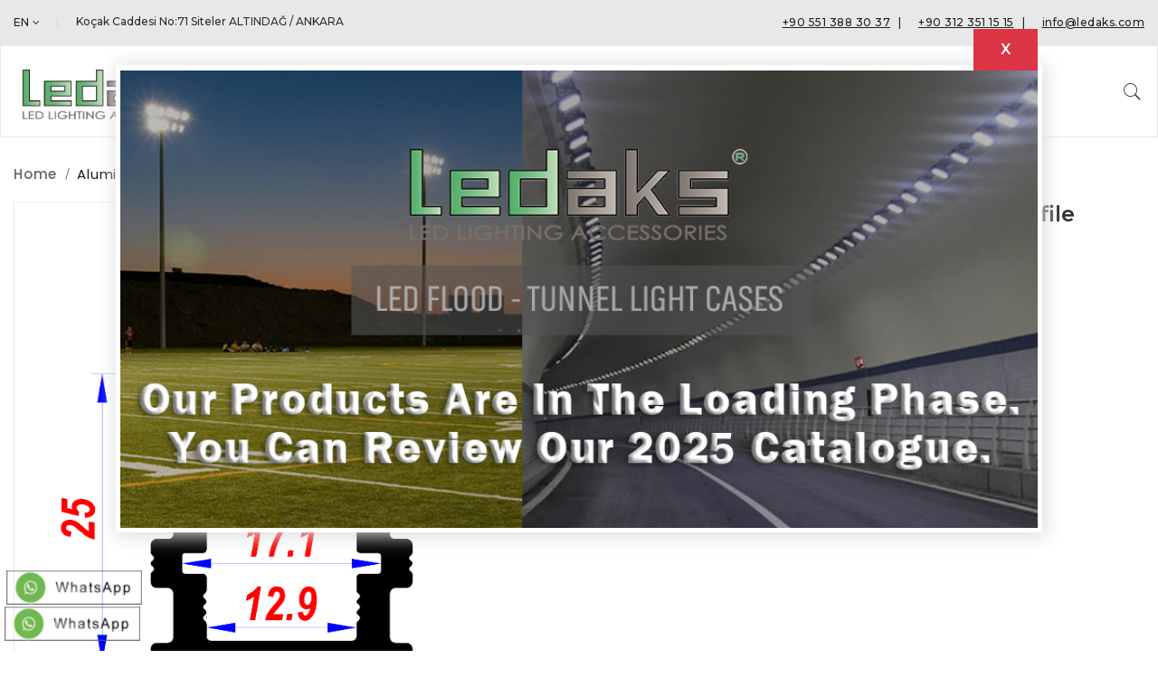

--- FILE ---
content_type: text/html; charset=UTF-8
request_url: https://www.ledaks.com/aluminium-recessed-led-profile-ya022.
body_size: 5742
content:







<!DOCTYPE html>
<html lang="en">

<head>
	<meta charset="utf-8">
	<meta http-equiv="Content-Type" content="text/html;">
	<meta name="viewport" content="width=device-width, initial-scale=1">
	<meta name="robots" content="index, follow" />
	<meta name="author" content="Hüseyin Yağcıoğlu" />
	<meta name="copyright" content="(c) 2019" />
	<meta name="owner" content="Ledaks" />
	<meta name="publisher" content="VS 2026" />	
	<title>Aluminium Recessed Led Profile YA022. | Ledaks</title>
	<meta name="description" content="" />

	<meta property="og:type" content="website">
	<meta property="og:url" content="ledaks.com">
	<meta property="og:title" content="Aluminium Recessed Led Profile YA022. | ">
	<meta property="og:description" content="">
	<meta property="og:image" content="/assets/uploads/6005b71e2c885161098729433.png">
	<meta property="og:site_name" content="Ledaks">

	
	<meta name="twitter:card" content="summary" />
	<meta name="twitter:site" content="Ledaks" />
	<meta name="twitter:creator" content="Ledaks" />
	<meta name="twitter:description" content="" />
	<meta name="twitter:title" content="Aluminium Recessed Led Profile YA022. | " />
	<meta name="twitter:image" content="/assets/uploads/6005b71e2c885161098729433.png">
	<meta property="twitter: title" content="Aluminium Recessed Led Profile YA022. | ">
	<meta property="twitter: description" content="">
	
    <link rel="stylesheet" href="/assets\css\vendor.min.css">
    <link rel="stylesheet" href="/assets\css\plugins.min.css">
    <link rel="stylesheet" href="/assets\css\style.min.css">
	<style>
	
	@media (min-width: 900px){
		.container{
			max-width: 1300px !important;
		}
	}
	</style>
	<link rel="apple-touch-icon" sizes="180x180" href="/assets/favicon/apple-touch-icon.png">
<link rel="icon" type="image/png" sizes="32x32" href="/assets/favicon/favicon-32x32.png">
<link rel="icon" type="image/png" sizes="16x16" href="/assets/favicon/favicon-16x16.png">
<link rel="manifest" href="/assets/favicon/site.webmanifest">
<link rel="mask-icon" href="/assets/favicon/safari-pinned-tab.svg" color="#5bbad5">
<link rel="shortcut icon" href="/assets/favicon/favicon.ico">
<meta name="msapplication-TileColor" content="#2b5797">
<meta name="msapplication-config" content="/assets/favicon/browserconfig.xml">
<meta name="theme-color" content="#ffffff">

<meta name="yandex-verification" content="aa3775e0bfaff8c8" />

</head>





<div id="popupbanner" style="position:fixed;background:white;text-align:center;width:80%;left:10%;top:10%;z-index:999;padding:0px;box-shadow:2px 2px 20px 2px gainsboro;border:5px solid white;">
		<a href="javascript::void;" onclick="document.getElementById('popupbanner').style.display = 'none';" class="btn btn-danger" style="border-radius:0px;margin-top:-45px;float:right;">X</a>
	<a href="/catalog"><img src="/assets/uploads/6238929d5caf5164787471763.jpg" alt="/assets/uploads/6238929d5caf5164787471763.jpg" class="w-100"></a>
</div>


<body>
    <div class="header section">

        <!-- Header Top Start -->
        <div class="header-top bg-light">
            <div class="container">
                <div class="row row-cols-xl-2 align-items-center">

                    <!-- Header Top Language, Currency & Link Start -->
                    <div class="col d-none d-lg-block">
                        <div class="header-top-lan-curr-link">
                            <div class="header-top-lan dropdown">
                                <button class="dropdown-toggle" data-bs-toggle="dropdown">EN <i class="fa fa-angle-down"></i></button>
                                <ul class="dropdown-menu dropdown-menu-right animate slideIndropdown">
                                    <li><a class="dropdown-item" title="TR" href="/tr">TR</a></li>
                                    <li><a class="dropdown-item" title="EN" href="/">EN</a></li>
                                </ul>
                            </div>
                            <div class="header-top-links">
                                <h1 style="font-size: 12px; margin-top: 17px;">Koçak Caddesi No:71 Siteler ALTINDAĞ / ANKARA</h1>
							</div>
							
                        </div>
                    </div>
					
					
                    <div class="col d-none d-md-block">
												<p class="header-top-message"><a class="text-dark" title="905513883037" href="tel:905513883037"> +90 551 388 30 37</a> &nbsp;&nbsp;&nbsp;|&nbsp;&nbsp;&nbsp;  <a class="text-dark" href="tel:903123511515"> +90 312 351 15 15</a> &nbsp;&nbsp;&nbsp;|&nbsp;&nbsp;&nbsp; <a class="text-dark" href="/cdn-cgi/l/email-protection#157c7b737a55797071747e663b767a78"> <span class="__cf_email__" data-cfemail="80e9eee6efc0ece5e4e1ebf3aee3efed">[email&#160;protected]</span></a></p>
						                    </div>
					
                    <div class="col d-block d-md-none">
												<a rel="nofollow" title="905544973033 " href="https://api.whatsapp.com/send?phone=905544973033 "><img src="/assets\whatsapp1.png" style="width:130px;" alt="Whatsapp"></a> <a title="info@ledaks.com" class="text-dark" href="/cdn-cgi/l/email-protection#7811161e1738141d1c19130b561b1715"> <span class="__cf_email__" data-cfemail="d6bfb8b0b996bab3b2b7bda5f8b5b9bb">[email&#160;protected]</span></a>
						                    </div>

                    <div class="col d-block d-md-none">
						<div class="dropdown" style="float: right;">
                                <button class="dropdown-toggle" data-bs-toggle="dropdown">EN </button>
                                <ul class="dropdown-menu dropdown-menu-right animate slideIndropdown">
                                    <li><a class="dropdown-item" title="TR" href="/tr">TR</a></li>
                                    <li><a class="dropdown-item" title="EN" href="/">EN</a></li>
                                </ul>
                            </div>
                    </div>
                </div>
            </div>
        </div>
        <!-- Header Top End -->

        <!-- Header Bottom Start -->
        <div class="header-bottom">
            <div class="header-sticky border">
                <div class="container">
                    <div class="row align-items-center">

                        <!-- Header Logo Start -->
                        <div class="col-xl-2 col-6">
                            <div class="header-logo">
																<a title="" href="/"><img style="width:220px;" src="/assets/images/logo/logo-en.png" alt=" Logo"></a>
								                                
                            </div>
                        </div>
                        <!-- Header Logo End -->

                        <!-- Header Menu Start -->
                        <div class="col-xl-8 d-none d-xl-block">
                            <div class="main-menu position-relative">
                                <ul>
																		<li><a title="Home" href="/"> <span>Home</span></a></li>
																											<li><a title="About" href="/about"> <span>About</span></a></li>
																											<li><a title="Products" href="/products"> <span>Products</span></a></li>
																											<li><a title="Catalog" href="/catalog"> <span>Catalog</span></a></li>
																											<li><a title="News" href="/news"> <span>News</span></a></li>
																											<li><a title="Order Form" href="/order-form"> <span>Order Form</span></a></li>
																											<li><a title="Contact" href="/contact"> <span>Contact</span></a></li>
																		                                    
                                </ul>
                            </div>
                        </div>
						
                        <div class="col-xl-2 col-6">
                            <div class="header-actions">
                                <a title="search" href="javascript:void(0)" class="header-action-btn header-action-btn-search"><i class="pe-7s-search"></i></a>
                                <a title="menu" href="javascript:void(0)" class="header-action-btn header-action-btn-menu d-xl-none d-lg-block">
                                    <i class="fa fa-bars"></i>
                                </a>

                            </div>
                        </div>

                    </div>
                </div>
            </div>
        </div>
        <!-- Header Bottom End -->

        <!-- Mobile Menu Start -->
        <div class="mobile-menu-wrapper">
            <div class="offcanvas-overlay"></div>

            <!-- Mobile Menu Inner Start -->
            <div class="mobile-menu-inner">

                <!-- Button Close Start -->
                <div class="offcanvas-btn-close">
                    <i class="pe-7s-close"></i>
                </div>
                <!-- Button Close End -->

                <!-- Mobile Menu Start -->
                <div class="mobile-navigation">
                    <nav>
                        <ul class="mobile-menu">
														<li><a title="Home" href="/"> <span>Home</span></a></li>
																					<li><a title="About" href="/about"> <span>About</span></a></li>
																					<li><a title="Products" href="/products"> <span>Products</span></a></li>
																					<li><a title="Catalog" href="/catalog"> <span>Catalog</span></a></li>
																					<li><a title="News" href="/news"> <span>News</span></a></li>
																					<li><a title="Order Form" href="/order-form"> <span>Order Form</span></a></li>
																					<li><a title="Contact" href="/contact"> <span>Contact</span></a></li>
														                        </ul>
                    </nav>
                </div>
                <div class="offcanvas-lag-curr mb-6">
                    <h2 class="title">
												Languages
											</h2>
                    <div class="header-top-lan-curr-link">
                        <div class="header-top-lan dropdown">
                            <button class="dropdown-toggle" data-bs-toggle="dropdown">EN <i class="fa fa-angle-down"></i></button>
                            <ul class="dropdown-menu dropdown-menu-right animate slideIndropdown">
								<li><a class="dropdown-item" title="TR" href="/tr">TR</a></li>
                                <li><a class="dropdown-item" title="EN" href="/">EN</a></li>
                            </ul>
                        </div>
                    </div>
                </div>
                <div class="mt-auto">
                    <ul class="contact-links">
                        <li><i class="fa fa-phone"></i><a title="903123511515" href="tel:903123511515">+90 312 351 15 15</a></li>
                        <li><i class="fa fa-envelope-o"></i><a title="info@ledaks.com" href="/cdn-cgi/l/email-protection#cea7a0a8a18ea2abaaafa5bde0ada1a3"> <span class="__cf_email__" data-cfemail="127b7c747d527e77767379613c717d7f">[email&#160;protected]</span></a></li>
                    </ul>
                    <div class="widget-social">
						<a rel="nofollow" title="Facebook" href=""><i class="fa fa-facebook-f"></i></a>
						<a rel="nofollow" title="Twitter" href=""><i class="fa fa-twitter"></i></a>
						<a rel="nofollow" title="Linkedin" href=""><i class="fa fa-linkedin"></i></a>
						<a rel="nofollow" title="Youtube" href=""><i class="fa fa-youtube"></i></a>
						<a rel="nofollow" title="Instagram" href=""><i class="fa fa-instagram"></i></a>
                    </div>
                </div>
            </div>
        </div>
        <div class="offcanvas-search">
            <div class="offcanvas-search-inner">
                <div class="offcanvas-btn-close">
                    <i class="pe-7s-close"></i>
                </div>
                <form class="offcanvas-search-form" action="/urunarama" method="post">
										<input name="dil" type="hidden" value="en">
					<input type="text" name="arama" placeholder="Search Product..." class="offcanvas-search-input">
					                </form>

            </div>
        </div>





      <div class="section">
        <div class="mt-5 bg-white">
            <div class="container">
                <div class="breadcrumb-content text-left">
                    <ul>
                        <li>
														<a href="/">Home</a>
							                        </li>
                        <li class="active">
							Aluminium Recessed Led Profile YA022.						</li>
                    </ul>
                </div>
            </div>
        </div>
    </div>
	
	




<div class="section section-margin mt-3">
        <div class="container">

            <div class="row">
                <div class="col-lg-5 offset-lg-0 col-md-8 offset-md-2 col-custom" >

                    <!-- Product Details Image Start -->
                    <div class="product-details-img ">

                        <!-- Single Product Image Start -->
                        <div class="single-product-img swiper-container gallery-top">
                            <div class="swiper-wrapper popup-gallery">
								                                <a class="swiper-slide w-100" href="/assets/uploads/62ffa3b418ae3166092075648.png">
                                    <img class="w-100" src="/assets/uploads/62ffa3b418ae3166092075648.png" alt="Product">
                                </a>
								                                <a class="swiper-slide w-100" href="/assets/uploads/62ffa6126bdf3166092136250.jpg">
                                    <img class="w-100" src="/assets/uploads/62ffa6126bdf3166092136250.jpg" alt="Product">
                                </a>
								                                <a class="swiper-slide w-100" href="/assets/uploads/62ffa62e4b2ca166092139057.jpg">
                                    <img class="w-100" src="/assets/uploads/62ffa62e4b2ca166092139057.jpg" alt="Product">
                                </a>
																
								
                            </div>
                        </div>
                        <!-- Single Product Image End -->

                        <!-- Single Product Thumb Start -->
                        <div class="single-product-thumb swiper-container gallery-thumbs">
                            <div class="swiper-wrapper">
								                                <div class="swiper-slide">
                                    <img src="/assets/uploads/62ffa3b418ae3166092075648.png" alt="Product">
                                </div>
								                                <div class="swiper-slide">
                                    <img src="/assets/uploads/62ffa6126bdf3166092136250.jpg" alt="Product">
                                </div>
								                                <div class="swiper-slide">
                                    <img src="/assets/uploads/62ffa62e4b2ca166092139057.jpg" alt="Product">
                                </div>
								                            </div>

                            <!-- Next Previous Button Start -->
                            <div class="swiper-button-horizental-next  swiper-button-next"><i class="pe-7s-angle-right"></i></div>
                            <div class="swiper-button-horizental-prev swiper-button-prev"><i class="pe-7s-angle-left"></i></div>
                            <!-- Next Previous Button End -->

                        </div>
                        <!-- Single Product Thumb End -->

                    </div>
                    <!-- Product Details Image End -->

                </div>
                <div class="col-lg-7 col-custom">

                    <!-- Product Summery Start -->
                    <div class="product-summery position-relative">
                        <div class="product-head mb-3">
                            <h2 class="product-title">YA-022 , YA-022C - Aluminium Recessed Led Profile YA022.</h2>
							<p class="desc-content mb-5 mt-5"><p>Used in indoor and outdoor floor led lighting.</p>
</p>
							<table class="table table-striped mt-5 mb-3 w-50">
								<tbody>
																		<tr>
										<td>Height</td>
										<td>:</td>
										<td>25 mm</td>
									</tr>
									<tr>
										<td>Width</td>
										<td>:</td>
										<td>25,5 mm</td>
									</tr>
									<tr>
										<td>Diameter</td>
										<td>:</td>
										<td> mm</td>
									</tr>
																		
								</tbody>
							</table>
							
							<div class="mt-5">
							
																		<a href="https://api.whatsapp.com/send?phone=905544973033 " class="btn btn-sm btn-outline-dark btn-hover-primary" style="padding:12px;border-radius:0px !important;"><i class="fa fa-whatsapp"></i> WHATSAPP</a>
								
								
									<a href="/sepeteekle/101" class="btn btn-sm btn-outline-dark btn-hover-primary" style="padding:12px;border-radius:0px !important;">GET A QUOTE</a>
																		
									
								
								
							</div>
							
                        </div>

                    </div>

                </div>
            </div>


        </div>
    </div>

			


<div class="section section-margin mt-3">
        <div class="container">
            <div class="row mt-5">

                <div class="col-12">
                    <!-- Section Title Start -->
                    <div class="section-title aos-init aos-animate" data-aos="fade-up" data-aos-delay="300">
                        <h2 class="title pb-3">
															Smilar Products
													</h2>
                        <span></span>
                        <div class="title-border-bottom"></div>
                    </div>
                    <!-- Section Title End -->
                </div>

                <div class="col">
                    <div class="product-carousel">

                        <div class="swiper-container">
                            <div class="swiper-wrapper">
                                
																<div class="swiper-slide product-wrapper">
                                    <div class="product product-border-left" data-aos="fade-up" data-aos-delay="300">
                                        <div class="thumb">
											<a href="/plastic-recessed-led-profile" class="image">
																								<img class="first-image" src="/assets/uploads/628400d1a30e9165281812918.png" alt="Product">
												<img class="second-image" src="/assets/uploads/628400d1a30e9165281812918.png" alt="Product">
																							</a>
										</div>
										<div class="content">
											<h5 class="title"><a href="/plastic-recessed-led-profile">GP-001 - Plastic Recessed Led Profile</a></h5>
											<div class="shop-list-btn">
																								
												<a href="/plastic-recessed-led-profile" class="btn btn-sm btn-outline-dark btn-hover-primary">View Product</a>
												
																								
											</div>
										</div>
                                    </div>
                                </div>
																<div class="swiper-slide product-wrapper">
                                    <div class="product product-border-left" data-aos="fade-up" data-aos-delay="300">
                                        <div class="thumb">
											<a href="/round-aluminium-heatsink-profiles-ays-ays-80a" class="image">
																								<img class="first-image" src="/assets/uploads/691f23cdbdabd176364846139.png" alt="Product">
												<img class="second-image" src="/assets/uploads/691f23cdbdabd176364846139.png" alt="Product">
																							</a>
										</div>
										<div class="content">
											<h5 class="title"><a href="/round-aluminium-heatsink-profiles-ays-ays-80a">AYS-80A - Round Aluminium Heatsink Profiles AYS-AYS-80A</a></h5>
											<div class="shop-list-btn">
																								
												<a href="/round-aluminium-heatsink-profiles-ays-ays-80a" class="btn btn-sm btn-outline-dark btn-hover-primary">View Product</a>
												
																								
											</div>
										</div>
                                    </div>
                                </div>
																<div class="swiper-slide product-wrapper">
                                    <div class="product product-border-left" data-aos="fade-up" data-aos-delay="300">
                                        <div class="thumb">
											<a href="/round-aluminium-heatsink-profiles-ays-86" class="image">
																								<img class="first-image" src="/assets/uploads/69200adf9d5f3176370761587.png" alt="Product">
												<img class="second-image" src="/assets/uploads/69200adf9d5f3176370761587.png" alt="Product">
																							</a>
										</div>
										<div class="content">
											<h5 class="title"><a href="/round-aluminium-heatsink-profiles-ays-86"> AYS-86 - Round Aluminium Heatsink Profiles AYS-86</a></h5>
											<div class="shop-list-btn">
																								
												<a href="/round-aluminium-heatsink-profiles-ays-86" class="btn btn-sm btn-outline-dark btn-hover-primary">View Product</a>
												
																								
											</div>
										</div>
                                    </div>
                                </div>
																<div class="swiper-slide product-wrapper">
                                    <div class="product product-border-left" data-aos="fade-up" data-aos-delay="300">
                                        <div class="thumb">
											<a href="/aluminium-recessed-led-profile-ya-g19veya-001e" class="image">
																								<img class="first-image" src="/assets/uploads/691ef6b26ca11176363691430.png" alt="Product">
												<img class="second-image" src="/assets/uploads/691ef6b26ca11176363691430.png" alt="Product">
																							</a>
										</div>
										<div class="content">
											<h5 class="title"><a href="/aluminium-recessed-led-profile-ya-g19veya-001e">YA-G19 & YA-001E - Aluminium Recessed Led Profile YA-G19&YA-001E</a></h5>
											<div class="shop-list-btn">
																								
												<a href="/aluminium-recessed-led-profile-ya-g19veya-001e" class="btn btn-sm btn-outline-dark btn-hover-primary">View Product</a>
												
																								
											</div>
										</div>
                                    </div>
                                </div>
								
                                </div>
                            </div>
                            <div class="swiper-pagination d-md-none"></div>
                            <div class="swiper-product-button-next swiper-button-next swiper-button-white d-md-flex d-none"><i class="pe-7s-angle-right"></i></div>
                            <div class="swiper-product-button-prev swiper-button-prev swiper-button-white d-md-flex d-none"><i class="pe-7s-angle-left"></i></div>
                        </div>

                    </div>
                </div>

            </div>
            <!-- Products End -->

        </div>
    </div>   <style>
#mobil1{
   display: none;
}



/* On screens that are 600px wide or less, the background color is olive */
@media screen and (max-width: 600px) {
   #masaustu1{
     display: none;
   }

   #mobil1{
     display: block;
   }
   .mobilright{
     right: 10px !important;
   }
}
</style>

	<style>
		.float{
			position:fixed;
			width:150px;
			height:50px;
			bottom:10px;
			left:5px;
			color:#FFF;
			border-radius:50px;
			text-align:center;
			font-size:30px;
			z-index:99999999999999999999999999999999;
		}
		
		
		.float2{
			position:fixed;
			width:150px;
			height:50px;
			bottom:50px;
			left:7px;
			color:#FFF;
			border-radius:50px;
			text-align:center;
			font-size:30px;
			z-index:99999999999999999999999999999999;
		}
		.float3{
			position:fixed;
			width:150px;
			height:50px;
			bottom:90px;
			left:5px;
			color:#FFF;
			border-radius:50px;
			text-align:center;
			font-size:30px;
			z-index:99999999999999999999999999999999;
		}
		.float:hover{
			color:white !important;
		}
		.my-float{
			margin-top:16px;
			color:white !important;
		}
		.my-float:hover{
			color:gray !important;
		}
		
		
		
		.floatfacebook{
			position:fixed;
			width:50px;
			bottom:100px;
			right:35px;
			z-index:1;
		}
		
		
		.floatinstagram{
			position:fixed;
			width:50px;
			bottom:160px;
			right:35px;
			z-index:1;
		}
		.floatyoutube{
			position:fixed;
			width:50px;
			bottom:220px;
			right:35px;
			z-index:1;
		}
		
	</style>

	<div id="masaustu1">
	
		
		<a title="ceptel" rel="nofollow" href="https://api.whatsapp.com/send/?phone=905544973033" class="float2 bounce-whatsapp-button" target="_blank">
		<img src="/assets\whatsapp1.png" style="width:150px;" alt="hemenara_icon"/>
		</a>
		
		
		<a title="mail" rel="nofollow" href="https://api.whatsapp.com/send/?phone=905513883037" class="float bounce-whatsapp-button" target="_blank">
		<img src="/assets\whatsapp1.png" style="width:150px;" alt="mail_icon"/>
		</a>
	
	</div>

    <footer class="section footer-section">
        <!-- Footer Top Start -->
        <div class="footer-top section-padding">
            <div class="container">
                <div class="row mb-n10">
                    <div class="col-12 col-sm-6 col-lg-4 col-xl-4 mb-10" data-aos="fade-up" data-aos-delay="200">
                        <div class="single-footer-widget">
														<img src="/assets/images/logo/logo-en.png" class="w-100">
							                        </div>
                    </div>
                    <div class="col-12 col-sm-6 col-lg-4 col-xl-4 mb-10" data-aos="fade-up" data-aos-delay="300">
                        <div class="single-footer-widget">
                            <h2 class="widget-title">
																		Contact Us
																</h2>
                            <p class="desc-content">
																																			</p>
                            <ul class="widget-address">
																			<li><span>Address : </span> Koçak Caddesi No:71 Siteler ALTINDAĞ / ANKARA</li>
										<li><span>Our Phone : </span> <a title="903123511515" href="tel:903123511515"> +90 312 351 15 15</a></li>
										<li><span>E-Mail : </span> <a title="info@ledaks.com" href="/cdn-cgi/l/email-protection#dcb5b2bab39cb0b9b8bdb7aff2bfb3b1"> <span class="__cf_email__" data-cfemail="274e494148674b4243464c540944484a">[email&#160;protected]</span></a></li>

									                                
                            </ul>
                            <div class="widget-social justify-content-start mt-4">
                                <a title="Facebook" href=""><i class="fa fa-facebook-f"></i></a>
                                <a title="Twitter" href=""><i class="fa fa-twitter"></i></a>
                                <a title="Linkedin" href=""><i class="fa fa-linkedin"></i></a>
                                <a title="Youtube" href=""><i class="fa fa-youtube"></i></a>
                                <a title="Instagram" href=""><i class="fa fa-instagram"></i></a>
                            </div>
                        </div>
                    </div>
                    <div class="col-12 col-sm-6 col-lg-2 col-xl-2 mb-10" data-aos="fade-up" data-aos-delay="400">
                        <div class="single-footer-widget">
                            <h2 class="widget-title">Ledaks</h2>
                            <ul class="widget-list">
								                                <li><a title="Home" href="/en/">Home</a></li>
								                                <li><a title="About" href="/en/about">About</a></li>
								                                <li><a title="Products" href="/en/products">Products</a></li>
								                                <li><a title="Catalog" href="/en/catalog">Catalog</a></li>
								                                <li><a title="News" href="/en/news">News</a></li>
								                                <li><a title="Order Form" href="/en/order-form">Order Form</a></li>
								                                <li><a title="Contact" href="/en/contact">Contact</a></li>
								                            </ul>
                        </div>
                    </div>
                    <div class="col-12 col-sm-6 col-lg-2 col-xl-2 mb-10" data-aos="fade-up" data-aos-delay="500">
                        <div class="single-footer-widget aos-init aos-animate">
                            <h2 class="widget-title">
																		Categories
																</h2>
                            <ul class="widget-list">
                                                               <li><a title="Trimless Recessed Led Profiles" href="/en/trimless-recessed-led-profiles">Trimless Recessed Led Profiles</a></li>
								                                <li><a title="Indoor Led Light Cases" href="/en/indoor-led-light-cases">Indoor Led Light Cases</a></li>
								                                <li><a title="Outdoor Led Light Cases" href="/en/outdoor-led-light-cases">Outdoor Led Light Cases</a></li>
								                                <li><a title="Aluminium Led Heatsink Profiles" href="/en/aluminium-led-heatsink-profiles">Aluminium Led Heatsink Profiles</a></li>
								                            </ul>
                        </div>
                    </div>
                </div>
            </div>
        </div>
        <div class="footer-bottom">
            <div class="container">
                <div class="row align-items-center">
                    <div class="col-12 text-center">
                        <div class="copyright-content">
																			<p class="mb-0">Copyright © 2021 <a title="Ledaks" href="/">Ledaks.</a> All Rights Reserved.</p>
									                            
                        </div>
                    </div>
                </div>
            </div>
        </div>
    </footer>
    <a href="#" class="scroll-top" id="scroll-top">
        <i class="arrow-top fa fa-long-arrow-up"></i>
        <i class="arrow-bottom fa fa-long-arrow-up"></i>
    </a>

    <script data-cfasync="false" src="/cdn-cgi/scripts/5c5dd728/cloudflare-static/email-decode.min.js"></script><script src="/assets\js\vendor.min.js"></script>
    <script src="/assets\js\plugins.min.js"></script>
    <script src="/assets\js\main.js"></script>

<script defer src="https://static.cloudflareinsights.com/beacon.min.js/vcd15cbe7772f49c399c6a5babf22c1241717689176015" integrity="sha512-ZpsOmlRQV6y907TI0dKBHq9Md29nnaEIPlkf84rnaERnq6zvWvPUqr2ft8M1aS28oN72PdrCzSjY4U6VaAw1EQ==" data-cf-beacon='{"version":"2024.11.0","token":"661c786a2fab429489e528ec308c5339","r":1,"server_timing":{"name":{"cfCacheStatus":true,"cfEdge":true,"cfExtPri":true,"cfL4":true,"cfOrigin":true,"cfSpeedBrain":true},"location_startswith":null}}' crossorigin="anonymous"></script>
</body>

</html>

--- FILE ---
content_type: application/javascript
request_url: https://www.ledaks.com/assets/js/main.js
body_size: 3238
content:
(function ($) {
    "use strict";

    /*----------------------------------------
	   Sticky Menu Activation
	------------------------------------------*/

	$(window).on('scroll', function () {
		if ($(this).scrollTop() > 350) {
			$('.header-sticky').addClass('sticky');
		} else {
			$('.header-sticky').removeClass('sticky');
		}
	});
	
	/*-----------------------------------------
		Off Canvas Mobile Menu
	-------------------------------------------*/

	$(".header-action-btn-menu").on('click', function () {
		$("body").addClass('fix');
		$(".mobile-menu-wrapper").addClass('open');
	});

	$(".offcanvas-btn-close,.offcanvas-overlay").on('click', function () {
		$("body").removeClass('fix');
		$(".mobile-menu-wrapper").removeClass('open');
    });

    /*-----------------------------------------
		Off Canvas Search
	-------------------------------------------*/

	$(".header-action-btn-search").on('click', function () {
		$("body").addClass('fix');
		$(".offcanvas-search").addClass('open');
	});

	$(".offcanvas-btn-close,.body-overlay").on('click', function () {
		$("body").removeClass('fix');
		$(".offcanvas-search").removeClass('open');
	});
	
	/*-----------------------------------------
		Off Canvas Mobile Menu
	-------------------------------------------*/

	$(".header-action-btn-cart").on('click', function () {
		$("body").addClass('fix');
		$(".cart-offcanvas-wrapper").addClass('open');
	});

	$(".offcanvas-btn-close,.offcanvas-overlay").on('click', function () {
		$("body").removeClass('fix');
		$(".cart-offcanvas-wrapper").removeClass('open');
    });
    
    /*----------------------------------------
		Responsive Mobile Menu
	------------------------------------------*/

	//Variables
	var $offCanvasNav = $('.mobile-menu, .category-menu'),
	$offCanvasNavSubMenu = $offCanvasNav.find('.dropdown');

	//Close Off Canvas Sub Menu
	$offCanvasNavSubMenu.slideUp();

	//Category Sub Menu Toggle
	$offCanvasNav.on('click', 'li a, li .menu-expand', function(e) {
	var $this = $(this);
		if ( ($this.parent().attr('class').match(/\b(menu-item-has-children|has-children|has-sub-menu)\b/)) && ($this.attr('href') === '#' || $this.hasClass('menu-expand')) ) {
			e.preventDefault();
			if ($this.siblings('ul:visible').length){
				$this.parent('li').removeClass('active');
				$this.siblings('ul').slideUp();
			} else {
				$this.parent('li').addClass('active');
				$this.closest('li').siblings('li').removeClass('active').find('li').removeClass('active');
				$this.closest('li').siblings('li').find('ul:visible').slideUp();
				$this.siblings('ul').slideDown();
			}
		}
	});
    
    /*----------------------------------------
	   Slider Activation
	------------------------------------------*/

	/* Hero Slider Activation */
    var swiper = new Swiper('.hero-slider .swiper-container', {
        loop: true,
        speed: 1150,
        spaceBetween: 30,
        slidesPerView: 1,
		effect: 'fade',
		pagination: true,
		navigation: true,


        // Navigation arrows
        navigation: {
            nextEl: '.hero-slider .home-slider-next',
            prevEl: '.hero-slider .home-slider-prev'
        },
        pagination: {
            el: '.hero-slider .swiper-pagination',
			type: 'bullets',
			clickable: 'true'
		},
		// Responsive breakpoints
	});
	
	/* Product Carousel Activation */
    var productCarousel = new Swiper('.product-carousel .swiper-container', {
		loop: true,
		slidesPerView: 3,
		spaceBetween: 0,
		pagination: true,
		navigation: true,
		observer: true,
		observeParents: true,

		navigation: {
			nextEl: '.product-carousel .swiper-product-button-next',
			prevEl: '.product-carousel .swiper-product-button-prev'
		},
		pagination: {
			el: '.product-carousel .swiper-pagination',
			type: 'bullets',
			clickable: 'true'
		},
		
		// Responsive breakpoints
		breakpoints: {
			// when window width is >= 320px
			320: {
				slidesPerView: 1,
			},
			// when window width is >= 480px
			480: {
				slidesPerView: 1,
			},
			// when window width is >= 575px
			575: {
				slidesPerView: 2,
			},
			// when window width is >= 768px
			768: {
				slidesPerView: 2,
			},
			// when window width is >= 992px
			992: {
				slidesPerView: 3,
			},
			// when window width is >= 1200px
			1200: {
				slidesPerView: 4,
			}
		}
	});	
	/* Modal Product Carousel Activation */
    var productCarousel = new Swiper('.modal-product-carousel .swiper-container', {
		loop: true,
		slidesPerView: 1,
		spaceBetween: 0,
		pagination: false,
		navigation: true,
		observer: true,
		observeParents: true,

		navigation: {
			nextEl: '.modal-product-carousel .swiper-product-button-next',
			prevEl: '.modal-product-carousel .swiper-product-button-prev'
		}
	});

	/* Product Deal Crousel Activation */
	var productCarousel = new Swiper('.product-deal-carousel .swiper-container', {
        loop: true,
        slidesPerView: 2,
		spaceBetween: 0,
		pagination: true,
		navigation: true,
		observer: true,
		observeParents: true,

		navigation: {
			nextEl: '.product-deal-carousel .swiper-product-deal-next',
			prevEl: '.product-deal-carousel .swiper-product-deal-prev'
		},
		pagination: {
			el: '.product-deal-carousel .swiper-pagination',
			type: 'bullets',
			clickable: 'true'
		},
		breakpoints: {
			// when window width is >= 320px
			320: {
				slidesPerView: 1,
			},
			// when window width is >= 480px
			480: {
				slidesPerView: 1,
			},
			// when window width is >= 575px
			575: {
				slidesPerView: 1,
			},
			// when window width is >= 768px
			768: {
				slidesPerView: 2,
			}
		}
	});

	/* Product List Crousel Activation */
	var productCarousel = new Swiper('.product-list-carousel .swiper-container', {
		loop: true,
		slidesPerView: 1,
		spaceBetween: 0,
		pagination: false,
		navigation: true,
		observer: true,
		observeParents: true,

		navigation: {
			nextEl: '.product-list-carousel .swiper-product-list-next',
			prevEl: '.product-list-carousel .swiper-product-list-prev'
		},
		// pagination: {
		// 	el: '.product-list-carousel .swiper-pagination',
		// 	type: 'bullets',
		// 	clickable: 'true'
		// }
	});
	var productCarousel = new Swiper('.product-list-carousel-2 .swiper-container', {
		loop: true,
		slidesPerView: 1,
		spaceBetween: 0,
		pagination: false,
		navigation: true,
		observer: true,
		observeParents: true,

		navigation: {
			nextEl: '.product-list-carousel-2 .swiper-product-list-next',
			prevEl: '.product-list-carousel-2 .swiper-product-list-prev'
		},
		// pagination: {
		// 	el: '.product-list-carousel-2 .swiper-pagination',
		// 	type: 'bullets',
		// 	clickable: 'true'
		// }
	});
	var productCarousel = new Swiper('.product-list-carousel-3 .swiper-container', {
		loop: true,
		slidesPerView: 1,
		spaceBetween: 0,
		pagination: false,
		navigation: true,
		observer: true,
		observeParents: true,

		navigation: {
			nextEl: '.product-list-carousel-3 .swiper-product-list-next',
			prevEl: '.product-list-carousel-3 .swiper-product-list-prev'
		}
	});

	/*-- Brand Logo --*/
	var brandCarousel = new Swiper('.brand-logo-carousel .swiper-container', {
		loop: true,
		speed: 750,
		spaceBetween: 30,
		slidesPerView: 5,
		effect: 'slide',
		//autoplay: {},

		// Responsive breakpoints
		breakpoints: {
			// when window width is >= 320px
			320: {
			slidesPerView: 2,
			spaceBetween: 20
			},
			// when window width is >= 480px
			480: {
			slidesPerView: 3,
			spaceBetween: 30
			},
			// when window width is >= 768px
			768: {
			slidesPerView: 4,
			spaceBetween: 30
			},
			// when window width is >= 992px
			992: {
			slidesPerView: 5,
			spaceBetween: 30
			}
		}
	});

    /*-- Single product with Thumbnail Vertical -- */
    var zoomThumb = new Swiper('.product-thumb-vertical', {
        spaceBetween: 0,
		slidesPerView: 4,
        direction: 'vertical',
        freeMode: true,
        watchSlidesVisibility: true,
		watchSlidesProgress: true,
		// Responsive breakpoints
		breakpoints: {
			// when window width is >= 320px
			320: {
			slidesPerView: 2,
			},
			// when window width is >= 480px
			480: {
			slidesPerView: 3,
			},
			// when window width is >= 575px
			575: {
			slidesPerView: 3,
			},
			// when window width is >= 767px
			767: {
			slidesPerView: 3,
			},
			// when window width is >= 991px
			991: {
				slidesPerView: 3,
			},
			// when window width is >= 1200px
			1200: {
				slidesPerView: 4,
			},
		}
	});
    var zoomTop = new Swiper('.single-product-vertical-tab', {
		spaceBetween: 10,
		loop: true,
		navigation: {
			nextEl: '.product-thumb-vertical .swiper-button-vertical-next',
			prevEl: '.product-thumb-vertical .swiper-button-vertical-prev',
		},
        thumbs: {
            swiper: zoomThumb
        }
	});
	
    /*-- Single product with Thumbnail Horizental -- */
	var galleryThumbs = new Swiper('.single-product-thumb', {
		spaceBetween: 10,
		slidesPerView: 4,
		// loop: false,
		freeMode: true,
		watchSlidesVisibility: true,
		watchSlidesProgress: true,
		// Responsive breakpoints
		breakpoints: {
			// when window width is >= 320px
			320: {
			slidesPerView: 2,
			},
			// when window width is >= 575px
			575: {
			slidesPerView: 3,
			},
			// when window width is >= 767px
			767: {
			slidesPerView: 4,
			},
			// when window width is >= 991px
			991: {
				slidesPerView: 3,
			},
			// when window width is >= 1200px
			1200: {
				slidesPerView: 4,
			},
		}
	});
	var galleryTop = new Swiper('.single-product-img', {
		spaceBetween: 10,
		loop: true,
		navigation: {
			nextEl: '.single-product-thumb, .swiper-button-horizental-next',
			prevEl: '.single-product-thumb, .swiper-button-horizental-prev',
		},
		// loop: true,
		// loopedSlides: 5, //looped slides should be the same
		thumbs: {
			swiper: galleryThumbs,
		},
	});

	/*----------------------------------------*/
	/*  Countdown
	/*----------------------------------------*/

	$('[data-countdown]').each(function() {
		var $this = $(this), finalDate = $(this).data('countdown');
		$this.countdown(finalDate, function(event) {
			$this.html(event.strftime('<div class="single-countdown"><span class="single-countdown_time">%D</span><span class="single-countdown_text">Days</span></div><div class="single-countdown"><span class="single-countdown_time">%H</span><span class="single-countdown_text">Hours</span></div><div class="single-countdown"><span class="single-countdown_time">%M</span><span class="single-countdown_text">Min</span></div><div class="single-countdown"><span class="single-countdown_time">%S</span><span class="single-countdown_text">Sec</span></div>'));
		});
	});

	/*----------------------------------------
		Aos Activation Js
	------------------------------------------*/

	AOS.init({
		duration: 1500, // values from 0 to 3000, with step 50ms
		disable: false, // accepts following values: 'phone', 'tablet', 'mobile', boolean, expression or function
		offset: 0, // offset (in px) from the original trigger point
		once: true,
		easing: 'ease',
	});

	/*----------------------------------------*/
	/*  Shop Grid Activation
	/*----------------------------------------*/

	$('.shop_toolbar_btn > button').on('click', function (e) {
	
		e.preventDefault();
		
		$('.shop_toolbar_btn > button').removeClass('active');
		$(this).addClass('active');
		
		var parentsDiv = $('.shop_wrapper');
		var viewMode = $(this).data('role');
		
		
		parentsDiv.removeClass('grid_3 grid_4 grid_5 grid_list').addClass(viewMode);

		if(viewMode == 'grid_3'){
			parentsDiv.children().addClass('col-lg-4 col-md-4 col-sm-6').removeClass('col-lg-3 col-cust-5 col-12');
			
		}

		if(viewMode == 'grid_4'){
			parentsDiv.children().addClass('col-xl-3 col-lg-4 col-md-4 col-sm-6').removeClass('col-lg-4 col-cust-5 col-12');
		}
		
		if(viewMode == 'grid_list'){
			parentsDiv.children().addClass('col-12').removeClass('col-xl-3 col-lg-3 col-lg-4 col-md-6 col-md-4 col-sm-6 col-cust-5');
		}
			
	});

	/*----------------------------------------*/
	/*  Nice Select
	/*----------------------------------------*/

	$(document).on('ready', function () {
		$('.nice-select').niceSelect();
	});

	/*-----------------------------------------
	Price Slider Active
	------------------------------------------- */

	$( "#slider-range" ).slider({
        range: true,
        min: 0,
        max: 500,
        values: [ 0, 500 ],
        slide: function( event, ui ) {
        $( "#amount" ).val( "$" + ui.values[ 0 ] + " - $" + ui.values[ 1 ] );
       }
    });
    $( "#amount" ).val( "$" + $( "#slider-range" ).slider( "values", 0 ) +
       " - $" + $( "#slider-range" ).slider( "values", 1 ) );

	/*----------------------------------------*/
	/*  Cart Plus Minus Button
	/*----------------------------------------*/

	$('.cart-plus-minus').append(
		'<div class="dec qtybutton"><i class="fa fa-minus"></i></div><div class="inc qtybutton"><i class="fa fa-plus"></i></div>'
	);
	$('.qtybutton').on('click', function () {
		var $button = $(this);
		var oldValue = $button.parent().find('input').val();
		if ($button.hasClass('inc')) {
			var newVal = parseFloat(oldValue) + 1;
		} else {
			// Don't allow decrementing below zero
			if (oldValue > 1) {
				var newVal = parseFloat(oldValue) - 1;
			} else {
				newVal = 1;
			}
		}
		$button.parent().find('input').val(newVal);
	});

	/*----------------------------------------*/
	/*  Lightgallery Active
	/*----------------------------------------*/

	$(".popup-gallery").lightGallery({
		pager: false, // Enable/Disable pager
		thumbnail: false, // Enable thumbnails for the gallery
		fullScreen: true, // Enable/Disable fullscreen mode
		zoom: true, // Enable/Disable zoom option
		rotateLeft: true, // Enable/Disable Rotate Left
		rotateRight: true, // Enable/Disable Rotate Right
	  });

	/*-----------------------------------------
		Sticky Sidebar Activation
	-------------------------------------------*/

	$('#sticky-sidebar').theiaStickySidebar({
		// Settings
		additionalMarginTop: 150
	});

	/*----------------------------------------*/
	/* Toggle Function Active
	/*----------------------------------------*/

	// showlogin toggle
	$('#showlogin').on('click', function () {
		$('#checkout-login').slideToggle(500);
	});
	// showlogin toggle
	$('#showcoupon').on('click', function () {
		$('#checkout_coupon').slideToggle(500);
	});
	// showlogin toggle
	$('#cbox').on('click', function () {
		$('#cbox-info').slideToggle(500);
	});

	// Ship box toggle
	$('#ship-box').on('click', function () {
		$('#ship-box-info').slideToggle(1000);
	});
	/*---------------------------------
        Scroll Up
    -----------------------------------*/
    function scrollToTop() {
        var $scrollUp = $('#scroll-top'),
            $lastScrollTop = 0,
            $window = $(window);

        $window.on('scroll', function () {
            var st = $(this).scrollTop();
            if (st > $lastScrollTop) {
                $scrollUp.removeClass('show');
            } else {
                if ($window.scrollTop() > 200) {
                    $scrollUp.addClass('show');
                } else {
                    $scrollUp.removeClass('show');
                }
            }
            $lastScrollTop = st;
        });

        $scrollUp.on('click', function (evt) {
            $('html, body').animate({scrollTop: 0}, 600);
            evt.preventDefault();
        });
    }
	scrollToTop();
	/*---------------------------------
	 	MailChimp
    -----------------------------------*/
    $('#mc-form').ajaxChimp({
        language: 'en',
        callback: mailChimpResponse,
        // ADD YOUR MAILCHIMP URL BELOW HERE!
        url: 'http://devitems.us11.list-manage.com/subscribe/post?u=6bbb9b6f5827bd842d9640c82&amp;id=05d85f18ef'
    });
    function mailChimpResponse(resp) {
        if (resp.result === 'success') {
            $('.mailchimp-success').html('' + resp.msg).fadeIn(900);
            $('.mailchimp-error').fadeOut(400);
        } else if (resp.result === 'error') {
            $('.mailchimp-error').html('' + resp.msg).fadeIn(900);
        }
	}
	/*-------------------------
        Ajax Contact Form 
    ---------------------------*/
    $(function() {

        // Get the form.
        var form = $('#contact-form');

        // Get the messages div.
        var formMessages = $('.form-messege');

        // Set up an event listener for the contact form.
        $(form).submit(function(e) {
            // Stop the browser from submitting the form.
            e.preventDefault();

            // Serialize the form data.
            var formData = $(form).serialize();

            // Submit the form using AJAX.
            $.ajax({
                type: 'POST',
                url: $(form).attr('action'),
                data: formData
            })
            .done(function(response) {
                // Make sure that the formMessages div has the 'success' class.
                $(formMessages).removeClass('error');
                $(formMessages).addClass('success');

                // Set the message text.
                $(formMessages).text(response);

                // Clear the form.
                $('#contact-form input,#contact-form textarea').val('');
            })
            .fail(function(data) {
                // Make sure that the formMessages div has the 'error' class.
                $(formMessages).removeClass('success');
                $(formMessages).addClass('error');

                // Set the message text.
                if (data.responseText !== '') {
                    $(formMessages).text(data.responseText);
                } else {
                    $(formMessages).text('Oops! An error occured and your message could not be sent.');
                }
            });
        });

    });



})(jQuery);

